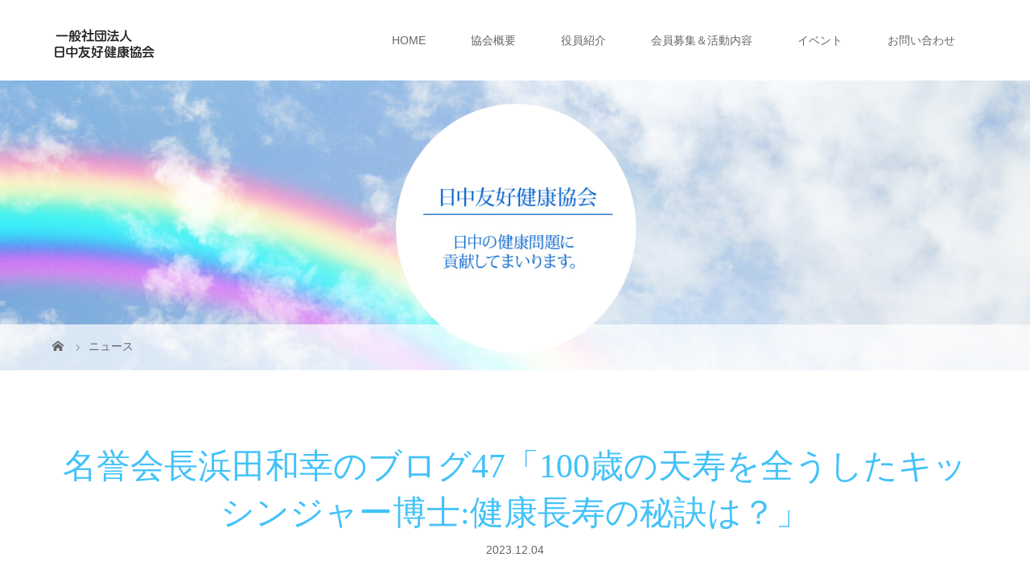

--- FILE ---
content_type: text/html; charset=UTF-8
request_url: https://jpcn-health.or.jp/news/%E5%90%8D%E8%AA%89%E4%BC%9A%E9%95%B7%E6%B5%9C%E7%94%B0%E5%92%8C%E5%B9%B8%E3%81%AE%E3%83%96%E3%83%AD%E3%82%B047%E3%80%8C100%E6%AD%B3%E3%81%AE%E5%A4%A9%E5%AF%BF%E3%82%92%E5%85%A8%E3%81%86%E3%81%97/
body_size: 14595
content:
<!DOCTYPE html>
<html class="pc" lang="ja">
<head>
<meta charset="UTF-8">
<meta name="description" content="　日本人は世界から「長生き」と羨ましがられているようです。平均寿命は延びる一方で、女性はほぼ９０歳、男性も８５歳を越えています。とはいえ、健康な長寿を満喫している割合は思ったほど高くありません。">
<meta name="viewport" content="width=device-width">
<title>名誉会長浜田和幸のブログ47「100歳の天寿を全うしたキッシンジャー博士:健康長寿の秘訣は？」 | 日中友好健康協会</title>
<!--[if lt IE 9]>
<script src="https://jpcn-health.or.jp/wp-content/themes/story_tcd041/js/html5.js"></script>
<![endif]-->
<meta name='robots' content='max-image-preview:large' />
<link rel="alternate" title="oEmbed (JSON)" type="application/json+oembed" href="https://jpcn-health.or.jp/wp-json/oembed/1.0/embed?url=https%3A%2F%2Fjpcn-health.or.jp%2Fnews%2F%25e5%2590%258d%25e8%25aa%2589%25e4%25bc%259a%25e9%2595%25b7%25e6%25b5%259c%25e7%2594%25b0%25e5%2592%258c%25e5%25b9%25b8%25e3%2581%25ae%25e3%2583%2596%25e3%2583%25ad%25e3%2582%25b047%25e3%2580%258c100%25e6%25ad%25b3%25e3%2581%25ae%25e5%25a4%25a9%25e5%25af%25bf%25e3%2582%2592%25e5%2585%25a8%25e3%2581%2586%25e3%2581%2597%2F" />
<link rel="alternate" title="oEmbed (XML)" type="text/xml+oembed" href="https://jpcn-health.or.jp/wp-json/oembed/1.0/embed?url=https%3A%2F%2Fjpcn-health.or.jp%2Fnews%2F%25e5%2590%258d%25e8%25aa%2589%25e4%25bc%259a%25e9%2595%25b7%25e6%25b5%259c%25e7%2594%25b0%25e5%2592%258c%25e5%25b9%25b8%25e3%2581%25ae%25e3%2583%2596%25e3%2583%25ad%25e3%2582%25b047%25e3%2580%258c100%25e6%25ad%25b3%25e3%2581%25ae%25e5%25a4%25a9%25e5%25af%25bf%25e3%2582%2592%25e5%2585%25a8%25e3%2581%2586%25e3%2581%2597%2F&#038;format=xml" />
<style id='wp-img-auto-sizes-contain-inline-css' type='text/css'>
img:is([sizes=auto i],[sizes^="auto," i]){contain-intrinsic-size:3000px 1500px}
/*# sourceURL=wp-img-auto-sizes-contain-inline-css */
</style>
<style id='wp-emoji-styles-inline-css' type='text/css'>

	img.wp-smiley, img.emoji {
		display: inline !important;
		border: none !important;
		box-shadow: none !important;
		height: 1em !important;
		width: 1em !important;
		margin: 0 0.07em !important;
		vertical-align: -0.1em !important;
		background: none !important;
		padding: 0 !important;
	}
/*# sourceURL=wp-emoji-styles-inline-css */
</style>
<style id='wp-block-library-inline-css' type='text/css'>
:root{--wp-block-synced-color:#7a00df;--wp-block-synced-color--rgb:122,0,223;--wp-bound-block-color:var(--wp-block-synced-color);--wp-editor-canvas-background:#ddd;--wp-admin-theme-color:#007cba;--wp-admin-theme-color--rgb:0,124,186;--wp-admin-theme-color-darker-10:#006ba1;--wp-admin-theme-color-darker-10--rgb:0,107,160.5;--wp-admin-theme-color-darker-20:#005a87;--wp-admin-theme-color-darker-20--rgb:0,90,135;--wp-admin-border-width-focus:2px}@media (min-resolution:192dpi){:root{--wp-admin-border-width-focus:1.5px}}.wp-element-button{cursor:pointer}:root .has-very-light-gray-background-color{background-color:#eee}:root .has-very-dark-gray-background-color{background-color:#313131}:root .has-very-light-gray-color{color:#eee}:root .has-very-dark-gray-color{color:#313131}:root .has-vivid-green-cyan-to-vivid-cyan-blue-gradient-background{background:linear-gradient(135deg,#00d084,#0693e3)}:root .has-purple-crush-gradient-background{background:linear-gradient(135deg,#34e2e4,#4721fb 50%,#ab1dfe)}:root .has-hazy-dawn-gradient-background{background:linear-gradient(135deg,#faaca8,#dad0ec)}:root .has-subdued-olive-gradient-background{background:linear-gradient(135deg,#fafae1,#67a671)}:root .has-atomic-cream-gradient-background{background:linear-gradient(135deg,#fdd79a,#004a59)}:root .has-nightshade-gradient-background{background:linear-gradient(135deg,#330968,#31cdcf)}:root .has-midnight-gradient-background{background:linear-gradient(135deg,#020381,#2874fc)}:root{--wp--preset--font-size--normal:16px;--wp--preset--font-size--huge:42px}.has-regular-font-size{font-size:1em}.has-larger-font-size{font-size:2.625em}.has-normal-font-size{font-size:var(--wp--preset--font-size--normal)}.has-huge-font-size{font-size:var(--wp--preset--font-size--huge)}.has-text-align-center{text-align:center}.has-text-align-left{text-align:left}.has-text-align-right{text-align:right}.has-fit-text{white-space:nowrap!important}#end-resizable-editor-section{display:none}.aligncenter{clear:both}.items-justified-left{justify-content:flex-start}.items-justified-center{justify-content:center}.items-justified-right{justify-content:flex-end}.items-justified-space-between{justify-content:space-between}.screen-reader-text{border:0;clip-path:inset(50%);height:1px;margin:-1px;overflow:hidden;padding:0;position:absolute;width:1px;word-wrap:normal!important}.screen-reader-text:focus{background-color:#ddd;clip-path:none;color:#444;display:block;font-size:1em;height:auto;left:5px;line-height:normal;padding:15px 23px 14px;text-decoration:none;top:5px;width:auto;z-index:100000}html :where(.has-border-color){border-style:solid}html :where([style*=border-top-color]){border-top-style:solid}html :where([style*=border-right-color]){border-right-style:solid}html :where([style*=border-bottom-color]){border-bottom-style:solid}html :where([style*=border-left-color]){border-left-style:solid}html :where([style*=border-width]){border-style:solid}html :where([style*=border-top-width]){border-top-style:solid}html :where([style*=border-right-width]){border-right-style:solid}html :where([style*=border-bottom-width]){border-bottom-style:solid}html :where([style*=border-left-width]){border-left-style:solid}html :where(img[class*=wp-image-]){height:auto;max-width:100%}:where(figure){margin:0 0 1em}html :where(.is-position-sticky){--wp-admin--admin-bar--position-offset:var(--wp-admin--admin-bar--height,0px)}@media screen and (max-width:600px){html :where(.is-position-sticky){--wp-admin--admin-bar--position-offset:0px}}

/*# sourceURL=wp-block-library-inline-css */
</style><style id='global-styles-inline-css' type='text/css'>
:root{--wp--preset--aspect-ratio--square: 1;--wp--preset--aspect-ratio--4-3: 4/3;--wp--preset--aspect-ratio--3-4: 3/4;--wp--preset--aspect-ratio--3-2: 3/2;--wp--preset--aspect-ratio--2-3: 2/3;--wp--preset--aspect-ratio--16-9: 16/9;--wp--preset--aspect-ratio--9-16: 9/16;--wp--preset--color--black: #000000;--wp--preset--color--cyan-bluish-gray: #abb8c3;--wp--preset--color--white: #ffffff;--wp--preset--color--pale-pink: #f78da7;--wp--preset--color--vivid-red: #cf2e2e;--wp--preset--color--luminous-vivid-orange: #ff6900;--wp--preset--color--luminous-vivid-amber: #fcb900;--wp--preset--color--light-green-cyan: #7bdcb5;--wp--preset--color--vivid-green-cyan: #00d084;--wp--preset--color--pale-cyan-blue: #8ed1fc;--wp--preset--color--vivid-cyan-blue: #0693e3;--wp--preset--color--vivid-purple: #9b51e0;--wp--preset--gradient--vivid-cyan-blue-to-vivid-purple: linear-gradient(135deg,rgb(6,147,227) 0%,rgb(155,81,224) 100%);--wp--preset--gradient--light-green-cyan-to-vivid-green-cyan: linear-gradient(135deg,rgb(122,220,180) 0%,rgb(0,208,130) 100%);--wp--preset--gradient--luminous-vivid-amber-to-luminous-vivid-orange: linear-gradient(135deg,rgb(252,185,0) 0%,rgb(255,105,0) 100%);--wp--preset--gradient--luminous-vivid-orange-to-vivid-red: linear-gradient(135deg,rgb(255,105,0) 0%,rgb(207,46,46) 100%);--wp--preset--gradient--very-light-gray-to-cyan-bluish-gray: linear-gradient(135deg,rgb(238,238,238) 0%,rgb(169,184,195) 100%);--wp--preset--gradient--cool-to-warm-spectrum: linear-gradient(135deg,rgb(74,234,220) 0%,rgb(151,120,209) 20%,rgb(207,42,186) 40%,rgb(238,44,130) 60%,rgb(251,105,98) 80%,rgb(254,248,76) 100%);--wp--preset--gradient--blush-light-purple: linear-gradient(135deg,rgb(255,206,236) 0%,rgb(152,150,240) 100%);--wp--preset--gradient--blush-bordeaux: linear-gradient(135deg,rgb(254,205,165) 0%,rgb(254,45,45) 50%,rgb(107,0,62) 100%);--wp--preset--gradient--luminous-dusk: linear-gradient(135deg,rgb(255,203,112) 0%,rgb(199,81,192) 50%,rgb(65,88,208) 100%);--wp--preset--gradient--pale-ocean: linear-gradient(135deg,rgb(255,245,203) 0%,rgb(182,227,212) 50%,rgb(51,167,181) 100%);--wp--preset--gradient--electric-grass: linear-gradient(135deg,rgb(202,248,128) 0%,rgb(113,206,126) 100%);--wp--preset--gradient--midnight: linear-gradient(135deg,rgb(2,3,129) 0%,rgb(40,116,252) 100%);--wp--preset--font-size--small: 13px;--wp--preset--font-size--medium: 20px;--wp--preset--font-size--large: 36px;--wp--preset--font-size--x-large: 42px;--wp--preset--spacing--20: 0.44rem;--wp--preset--spacing--30: 0.67rem;--wp--preset--spacing--40: 1rem;--wp--preset--spacing--50: 1.5rem;--wp--preset--spacing--60: 2.25rem;--wp--preset--spacing--70: 3.38rem;--wp--preset--spacing--80: 5.06rem;--wp--preset--shadow--natural: 6px 6px 9px rgba(0, 0, 0, 0.2);--wp--preset--shadow--deep: 12px 12px 50px rgba(0, 0, 0, 0.4);--wp--preset--shadow--sharp: 6px 6px 0px rgba(0, 0, 0, 0.2);--wp--preset--shadow--outlined: 6px 6px 0px -3px rgb(255, 255, 255), 6px 6px rgb(0, 0, 0);--wp--preset--shadow--crisp: 6px 6px 0px rgb(0, 0, 0);}:where(.is-layout-flex){gap: 0.5em;}:where(.is-layout-grid){gap: 0.5em;}body .is-layout-flex{display: flex;}.is-layout-flex{flex-wrap: wrap;align-items: center;}.is-layout-flex > :is(*, div){margin: 0;}body .is-layout-grid{display: grid;}.is-layout-grid > :is(*, div){margin: 0;}:where(.wp-block-columns.is-layout-flex){gap: 2em;}:where(.wp-block-columns.is-layout-grid){gap: 2em;}:where(.wp-block-post-template.is-layout-flex){gap: 1.25em;}:where(.wp-block-post-template.is-layout-grid){gap: 1.25em;}.has-black-color{color: var(--wp--preset--color--black) !important;}.has-cyan-bluish-gray-color{color: var(--wp--preset--color--cyan-bluish-gray) !important;}.has-white-color{color: var(--wp--preset--color--white) !important;}.has-pale-pink-color{color: var(--wp--preset--color--pale-pink) !important;}.has-vivid-red-color{color: var(--wp--preset--color--vivid-red) !important;}.has-luminous-vivid-orange-color{color: var(--wp--preset--color--luminous-vivid-orange) !important;}.has-luminous-vivid-amber-color{color: var(--wp--preset--color--luminous-vivid-amber) !important;}.has-light-green-cyan-color{color: var(--wp--preset--color--light-green-cyan) !important;}.has-vivid-green-cyan-color{color: var(--wp--preset--color--vivid-green-cyan) !important;}.has-pale-cyan-blue-color{color: var(--wp--preset--color--pale-cyan-blue) !important;}.has-vivid-cyan-blue-color{color: var(--wp--preset--color--vivid-cyan-blue) !important;}.has-vivid-purple-color{color: var(--wp--preset--color--vivid-purple) !important;}.has-black-background-color{background-color: var(--wp--preset--color--black) !important;}.has-cyan-bluish-gray-background-color{background-color: var(--wp--preset--color--cyan-bluish-gray) !important;}.has-white-background-color{background-color: var(--wp--preset--color--white) !important;}.has-pale-pink-background-color{background-color: var(--wp--preset--color--pale-pink) !important;}.has-vivid-red-background-color{background-color: var(--wp--preset--color--vivid-red) !important;}.has-luminous-vivid-orange-background-color{background-color: var(--wp--preset--color--luminous-vivid-orange) !important;}.has-luminous-vivid-amber-background-color{background-color: var(--wp--preset--color--luminous-vivid-amber) !important;}.has-light-green-cyan-background-color{background-color: var(--wp--preset--color--light-green-cyan) !important;}.has-vivid-green-cyan-background-color{background-color: var(--wp--preset--color--vivid-green-cyan) !important;}.has-pale-cyan-blue-background-color{background-color: var(--wp--preset--color--pale-cyan-blue) !important;}.has-vivid-cyan-blue-background-color{background-color: var(--wp--preset--color--vivid-cyan-blue) !important;}.has-vivid-purple-background-color{background-color: var(--wp--preset--color--vivid-purple) !important;}.has-black-border-color{border-color: var(--wp--preset--color--black) !important;}.has-cyan-bluish-gray-border-color{border-color: var(--wp--preset--color--cyan-bluish-gray) !important;}.has-white-border-color{border-color: var(--wp--preset--color--white) !important;}.has-pale-pink-border-color{border-color: var(--wp--preset--color--pale-pink) !important;}.has-vivid-red-border-color{border-color: var(--wp--preset--color--vivid-red) !important;}.has-luminous-vivid-orange-border-color{border-color: var(--wp--preset--color--luminous-vivid-orange) !important;}.has-luminous-vivid-amber-border-color{border-color: var(--wp--preset--color--luminous-vivid-amber) !important;}.has-light-green-cyan-border-color{border-color: var(--wp--preset--color--light-green-cyan) !important;}.has-vivid-green-cyan-border-color{border-color: var(--wp--preset--color--vivid-green-cyan) !important;}.has-pale-cyan-blue-border-color{border-color: var(--wp--preset--color--pale-cyan-blue) !important;}.has-vivid-cyan-blue-border-color{border-color: var(--wp--preset--color--vivid-cyan-blue) !important;}.has-vivid-purple-border-color{border-color: var(--wp--preset--color--vivid-purple) !important;}.has-vivid-cyan-blue-to-vivid-purple-gradient-background{background: var(--wp--preset--gradient--vivid-cyan-blue-to-vivid-purple) !important;}.has-light-green-cyan-to-vivid-green-cyan-gradient-background{background: var(--wp--preset--gradient--light-green-cyan-to-vivid-green-cyan) !important;}.has-luminous-vivid-amber-to-luminous-vivid-orange-gradient-background{background: var(--wp--preset--gradient--luminous-vivid-amber-to-luminous-vivid-orange) !important;}.has-luminous-vivid-orange-to-vivid-red-gradient-background{background: var(--wp--preset--gradient--luminous-vivid-orange-to-vivid-red) !important;}.has-very-light-gray-to-cyan-bluish-gray-gradient-background{background: var(--wp--preset--gradient--very-light-gray-to-cyan-bluish-gray) !important;}.has-cool-to-warm-spectrum-gradient-background{background: var(--wp--preset--gradient--cool-to-warm-spectrum) !important;}.has-blush-light-purple-gradient-background{background: var(--wp--preset--gradient--blush-light-purple) !important;}.has-blush-bordeaux-gradient-background{background: var(--wp--preset--gradient--blush-bordeaux) !important;}.has-luminous-dusk-gradient-background{background: var(--wp--preset--gradient--luminous-dusk) !important;}.has-pale-ocean-gradient-background{background: var(--wp--preset--gradient--pale-ocean) !important;}.has-electric-grass-gradient-background{background: var(--wp--preset--gradient--electric-grass) !important;}.has-midnight-gradient-background{background: var(--wp--preset--gradient--midnight) !important;}.has-small-font-size{font-size: var(--wp--preset--font-size--small) !important;}.has-medium-font-size{font-size: var(--wp--preset--font-size--medium) !important;}.has-large-font-size{font-size: var(--wp--preset--font-size--large) !important;}.has-x-large-font-size{font-size: var(--wp--preset--font-size--x-large) !important;}
/*# sourceURL=global-styles-inline-css */
</style>

<style id='classic-theme-styles-inline-css' type='text/css'>
/*! This file is auto-generated */
.wp-block-button__link{color:#fff;background-color:#32373c;border-radius:9999px;box-shadow:none;text-decoration:none;padding:calc(.667em + 2px) calc(1.333em + 2px);font-size:1.125em}.wp-block-file__button{background:#32373c;color:#fff;text-decoration:none}
/*# sourceURL=/wp-includes/css/classic-themes.min.css */
</style>
<link rel='stylesheet' id='contact-form-7-css' href='https://jpcn-health.or.jp/wp-content/plugins/contact-form-7/includes/css/styles.css?ver=5.4' type='text/css' media='all' />
<link rel='stylesheet' id='story-slick-css' href='https://jpcn-health.or.jp/wp-content/themes/story_tcd041/css/slick.css?ver=6.9' type='text/css' media='all' />
<link rel='stylesheet' id='story-slick-theme-css' href='https://jpcn-health.or.jp/wp-content/themes/story_tcd041/css/slick-theme.css?ver=6.9' type='text/css' media='all' />
<link rel='stylesheet' id='story-style-css' href='https://jpcn-health.or.jp/wp-content/themes/story_tcd041/style.css?ver=1.7' type='text/css' media='all' />
<link rel='stylesheet' id='story-responsive-css' href='https://jpcn-health.or.jp/wp-content/themes/story_tcd041/responsive.css?ver=1.7' type='text/css' media='all' />
<link rel='stylesheet' id='story-footer-bar-css' href='https://jpcn-health.or.jp/wp-content/themes/story_tcd041/css/footer-bar.css?ver=1.7' type='text/css' media='all' />
<script type="text/javascript" src="https://jpcn-health.or.jp/wp-includes/js/jquery/jquery.min.js?ver=3.7.1" id="jquery-core-js"></script>
<script type="text/javascript" src="https://jpcn-health.or.jp/wp-includes/js/jquery/jquery-migrate.min.js?ver=3.4.1" id="jquery-migrate-js"></script>
<script type="text/javascript" src="https://jpcn-health.or.jp/wp-content/themes/story_tcd041/js/slick.min.js?ver=1.7" id="story-slick-js"></script>
<script type="text/javascript" src="https://jpcn-health.or.jp/wp-content/themes/story_tcd041/js/functions.js?ver=1.7" id="story-script-js"></script>
<script type="text/javascript" src="https://jpcn-health.or.jp/wp-content/themes/story_tcd041/js/responsive.js?ver=1.7" id="story-responsive-js"></script>
<link rel="https://api.w.org/" href="https://jpcn-health.or.jp/wp-json/" /><link rel="EditURI" type="application/rsd+xml" title="RSD" href="https://jpcn-health.or.jp/xmlrpc.php?rsd" />
<meta name="generator" content="WordPress 6.9" />
<link rel="canonical" href="https://jpcn-health.or.jp/news/%e5%90%8d%e8%aa%89%e4%bc%9a%e9%95%b7%e6%b5%9c%e7%94%b0%e5%92%8c%e5%b9%b8%e3%81%ae%e3%83%96%e3%83%ad%e3%82%b047%e3%80%8c100%e6%ad%b3%e3%81%ae%e5%a4%a9%e5%af%bf%e3%82%92%e5%85%a8%e3%81%86%e3%81%97/" />
<link rel='shortlink' href='https://jpcn-health.or.jp/?p=382' />
<style type="text/css">

</style>
<style>
.content02-button:hover, .button a:hover, .global-nav .sub-menu a:hover, .content02-button:hover, .footer-bar01, .copyright, .nav-links02-previous a, .nav-links02-next a, .pagetop a, #submit_comment:hover, .page-links a:hover, .page-links > span, .pw_form input[type="submit"]:hover, .post-password-form input[type="submit"]:hover { 
	background: #43C2F9; 
}
.pb_slider .slick-prev:active, .pb_slider .slick-prev:focus, .pb_slider .slick-prev:hover {
	background: #43C2F9 url(https://jpcn-health.or.jp/wp-content/themes/story_tcd041/pagebuilder/assets/img/slider_arrow1.png) no-repeat 23px; 
}
.pb_slider .slick-next:active, .pb_slider .slick-next:focus, .pb_slider .slick-next:hover {
	background: #43C2F9 url(https://jpcn-health.or.jp/wp-content/themes/story_tcd041/pagebuilder/assets/img/slider_arrow2.png) no-repeat 25px 23px; 
}
#comment_textarea textarea:focus, #guest_info input:focus, #comment_textarea textarea:focus { 
	border: 1px solid #43C2F9; 
}
.archive-title, .article01-title a, .article02-title a, .article03-title, .article03-category-item:hover, .article05-category-item:hover, .article04-title, .article05-title, .article06-title, .article06-category-item:hover, .column-layout01-title, .column-layout01-title, .column-layout02-title, .column-layout03-title, .column-layout04-title, .column-layout05-title, .column-layout02-title, .column-layout03-title, .column-layout04-title, .column-layout05-title, .content01-title, .content02-button, .content03-title, .content04-title, .footer-gallery-title, .global-nav a:hover,  .global-nav .current-menu-item > a, .headline-primary, .nav-links01-previous a:hover, .nav-links01-next a:hover, .post-title, .styled-post-list1-title:hover, .top-slider-content-inner:after, .breadcrumb a:hover, .article07-title, .post-category a:hover, .post-meta-box a:hover, .post-content a, .color_headline {
color: #43C2F9;
}
.content02, .gallery01 .slick-arrow:hover, .global-nav .sub-menu a, .headline-bar, .nav-links02-next a:hover, .nav-links02-previous a:hover, .pagetop a:hover, .top-slider-nav li.active a, .top-slider-nav li:hover a {
background: #43C2F9;
}
.social-nav-item a:hover:before {
color: #43C2F9;
}
.article01-title a:hover, .article02-title a:hover, .article03 a:hover .article03-title, .article04 a:hover .article04-title, .article07 a:hover .article07-title, .post-content a:hover, .headline-link:hover {
	color: #81D4EB;
}
@media only screen and (max-width: 991px) {
	.copyright {
		background: #43C2F9;
	}
}
@media only screen and (max-width: 1200px) {
	.global-nav a, .global-nav a:hover {
		background: #43C2F9;
	}
	.global-nav .sub-menu a {
		background: #43C2F9;
	}
}
.headline-font-type {
font-family: "Times New Roman", "游明朝", "Yu Mincho", "游明朝体", "YuMincho", "ヒラギノ明朝 Pro W3", "Hiragino Mincho Pro", "HiraMinProN-W3", "HGS明朝E", "ＭＳ Ｐ明朝", "MS PMincho", serif; font-weight: 500;
}
a:hover .thumbnail01 img, .thumbnail01 img:hover {
	-moz-transform: scale(1.2); -ms-transform: scale(1.2); -o-transform: scale(1.2); -webkit-transform: scale(1.2); transform: scale(1.2); }
.global-nav > ul > li > a {
color: #666666;
}
.article06 a:hover:before {
background: rgba(255, 255, 255, 0.9);
}
.footer-nav-wrapper:before {
background-color: rgba(67, 194, 249, 0.8);
}
</style>


</head>
<body class="wp-singular news-template-default single single-news postid-382 wp-theme-story_tcd041 font-type1">
<header class="header">
	<div class="header-bar " style="background-color: #FFFFFF; color: #666666;">
		<div class="header-bar-inner inner">
			<div class="logo logo-image"><a href="https://jpcn-health.or.jp/" data-label="日中友好健康協会"><img class="h_logo" src="https://jpcn-health.or.jp/wp-content/uploads/2021/04/logo_resize-1.png" alt="日中友好健康協会"></a></div>
			<a href="#" id="global-nav-button" class="global-nav-button"></a>
			<nav id="global-nav" class="global-nav"><ul id="menu-%e3%82%b0%e3%83%ad%e3%83%bc%e3%83%90%e3%83%ab%e3%83%a1%e3%83%8b%e3%83%a5%e3%83%bc" class="menu"><li id="menu-item-24" class="menu-item menu-item-type-custom menu-item-object-custom menu-item-home menu-item-24"><a href="https://jpcn-health.or.jp/"><span></span>HOME</a></li>
<li id="menu-item-23" class="menu-item menu-item-type-post_type menu-item-object-page menu-item-23"><a href="https://jpcn-health.or.jp/about/"><span></span>協会概要</a></li>
<li id="menu-item-22" class="menu-item menu-item-type-post_type menu-item-object-page menu-item-22"><a href="https://jpcn-health.or.jp/member/"><span></span>役員紹介</a></li>
<li id="menu-item-21" class="menu-item menu-item-type-post_type menu-item-object-page menu-item-21"><a href="https://jpcn-health.or.jp/activity/"><span></span>会員募集＆活動内容</a></li>
<li id="menu-item-194" class="menu-item menu-item-type-custom menu-item-object-custom menu-item-194"><a href="https://jpcn-health.or.jp/gallery/"><span></span>イベント</a></li>
<li id="menu-item-19" class="menu-item menu-item-type-post_type menu-item-object-page menu-item-19"><a href="https://jpcn-health.or.jp/%e3%81%8a%e5%95%8f%e3%81%84%e5%90%88%e3%82%8f%e3%81%9b/"><span></span>お問い合わせ</a></li>
</ul></nav>		</div>
	</div>
	<div class="signage" style="background-image: url(https://jpcn-health.or.jp/wp-content/uploads/2021/04/header-jp.png);">
		<div class="signage-content" style="text-shadow: 2px 2px 2px #888888">
			<h1 class="signage-title headline-font-type" style="color: #FFFFFF; font-size: 50px;"></h1>
			<p class="signage-title-sub" style="color: #FFFFFF; font-size: 16px;"></p>
		</div>
	</div>
	<div class="breadcrumb-wrapper">
		<ul class="breadcrumb inner" itemscope itemtype="http://schema.org/BreadcrumbList">
			<li class="home" itemprop="itemListElement" itemscope itemtype="http://schema.org/ListItem">
				<a href="https://jpcn-health.or.jp/" itemprop="item">
					<span itemprop="name">HOME</span>
				</a>
				<meta itemprop="position" content="1" />
			</li>
						<li itemprop="itemListElement" itemscope itemtype="http://schema.org/ListItem">
				<a href="https://jpcn-health.or.jp/news/" itemscope itemtype="http://schema.org/Thing" itemprop="item">
					<span itemprop="name">ニュース</span>
				</a>
				<meta itemprop="position" content="2" />
			</li>
					</ul>
	</div>
</header>
<div class="main">
	<div class="inner">
		<div class="post-header">
			<h1 class="post-title headline-font-type" style="font-size: 42px;">名誉会長浜田和幸のブログ47「100歳の天寿を全うしたキッシンジャー博士:健康長寿の秘訣は？」</h1>
			<p class="post-meta"><time class="post-date" datetime="2023-12-04">2023.12.04</time></p>
		</div>
		<div class="clearfix">
			<div class="primary fleft">
				<div class="single_share clearfix" id="single_share_top">
<div class="share-type1 share-top">
 
	<div class="sns mb45">
		<ul class="type1 clearfix">
			<li class="twitter">
				<a href="http://twitter.com/share?text=%E5%90%8D%E8%AA%89%E4%BC%9A%E9%95%B7%E6%B5%9C%E7%94%B0%E5%92%8C%E5%B9%B8%E3%81%AE%E3%83%96%E3%83%AD%E3%82%B047%E3%80%8C100%E6%AD%B3%E3%81%AE%E5%A4%A9%E5%AF%BF%E3%82%92%E5%85%A8%E3%81%86%E3%81%97%E3%81%9F%E3%82%AD%E3%83%83%E3%82%B7%E3%83%B3%E3%82%B8%E3%83%A3%E3%83%BC%E5%8D%9A%E5%A3%AB%3A%E5%81%A5%E5%BA%B7%E9%95%B7%E5%AF%BF%E3%81%AE%E7%A7%98%E8%A8%A3%E3%81%AF%EF%BC%9F%E3%80%8D&url=https%3A%2F%2Fjpcn-health.or.jp%2Fnews%2F%25e5%2590%258d%25e8%25aa%2589%25e4%25bc%259a%25e9%2595%25b7%25e6%25b5%259c%25e7%2594%25b0%25e5%2592%258c%25e5%25b9%25b8%25e3%2581%25ae%25e3%2583%2596%25e3%2583%25ad%25e3%2582%25b047%25e3%2580%258c100%25e6%25ad%25b3%25e3%2581%25ae%25e5%25a4%25a9%25e5%25af%25bf%25e3%2582%2592%25e5%2585%25a8%25e3%2581%2586%25e3%2581%2597%2F&via=&tw_p=tweetbutton&related=" onclick="javascript:window.open(this.href, '', 'menubar=no,toolbar=no,resizable=yes,scrollbars=yes,height=400,width=600');return false;"><i class="icon-twitter"></i><span class="ttl">Tweet</span><span class="share-count"></span></a>
			</li>
			<li class="facebook">
				<a href="//www.facebook.com/sharer/sharer.php?u=https://jpcn-health.or.jp/news/%e5%90%8d%e8%aa%89%e4%bc%9a%e9%95%b7%e6%b5%9c%e7%94%b0%e5%92%8c%e5%b9%b8%e3%81%ae%e3%83%96%e3%83%ad%e3%82%b047%e3%80%8c100%e6%ad%b3%e3%81%ae%e5%a4%a9%e5%af%bf%e3%82%92%e5%85%a8%e3%81%86%e3%81%97/&amp;t=%E5%90%8D%E8%AA%89%E4%BC%9A%E9%95%B7%E6%B5%9C%E7%94%B0%E5%92%8C%E5%B9%B8%E3%81%AE%E3%83%96%E3%83%AD%E3%82%B047%E3%80%8C100%E6%AD%B3%E3%81%AE%E5%A4%A9%E5%AF%BF%E3%82%92%E5%85%A8%E3%81%86%E3%81%97%E3%81%9F%E3%82%AD%E3%83%83%E3%82%B7%E3%83%B3%E3%82%B8%E3%83%A3%E3%83%BC%E5%8D%9A%E5%A3%AB%3A%E5%81%A5%E5%BA%B7%E9%95%B7%E5%AF%BF%E3%81%AE%E7%A7%98%E8%A8%A3%E3%81%AF%EF%BC%9F%E3%80%8D" class="facebook-btn-icon-link" target="blank" rel="nofollow"><i class="icon-facebook"></i><span class="ttl">Share</span><span class="share-count"></span></a>
			</li>
			<li class="googleplus">
				<a href="https://plus.google.com/share?url=https%3A%2F%2Fjpcn-health.or.jp%2Fnews%2F%25e5%2590%258d%25e8%25aa%2589%25e4%25bc%259a%25e9%2595%25b7%25e6%25b5%259c%25e7%2594%25b0%25e5%2592%258c%25e5%25b9%25b8%25e3%2581%25ae%25e3%2583%2596%25e3%2583%25ad%25e3%2582%25b047%25e3%2580%258c100%25e6%25ad%25b3%25e3%2581%25ae%25e5%25a4%25a9%25e5%25af%25bf%25e3%2582%2592%25e5%2585%25a8%25e3%2581%2586%25e3%2581%2597%2F" onclick="javascript:window.open(this.href, '', 'menubar=no,toolbar=no,resizable=yes,scrollbars=yes,height=600,width=500');return false;"><i class="icon-google-plus"></i><span class="ttl">+1</span><span class="share-count"></span></a>
			</li>
			<li class="hatebu">
				<a href="http://b.hatena.ne.jp/add?mode=confirm&url=https%3A%2F%2Fjpcn-health.or.jp%2Fnews%2F%25e5%2590%258d%25e8%25aa%2589%25e4%25bc%259a%25e9%2595%25b7%25e6%25b5%259c%25e7%2594%25b0%25e5%2592%258c%25e5%25b9%25b8%25e3%2581%25ae%25e3%2583%2596%25e3%2583%25ad%25e3%2582%25b047%25e3%2580%258c100%25e6%25ad%25b3%25e3%2581%25ae%25e5%25a4%25a9%25e5%25af%25bf%25e3%2582%2592%25e5%2585%25a8%25e3%2581%2586%25e3%2581%2597%2F" onclick="javascript:window.open(this.href, '', 'menubar=no,toolbar=no,resizable=yes,scrollbars=yes,height=400,width=510');return false;" ><i class="icon-hatebu"></i><span class="ttl">Hatena</span><span class="share-count"></span></a>
			</li>
			<li class="pocket">
				<a href="http://getpocket.com/edit?url=https%3A%2F%2Fjpcn-health.or.jp%2Fnews%2F%25e5%2590%258d%25e8%25aa%2589%25e4%25bc%259a%25e9%2595%25b7%25e6%25b5%259c%25e7%2594%25b0%25e5%2592%258c%25e5%25b9%25b8%25e3%2581%25ae%25e3%2583%2596%25e3%2583%25ad%25e3%2582%25b047%25e3%2580%258c100%25e6%25ad%25b3%25e3%2581%25ae%25e5%25a4%25a9%25e5%25af%25bf%25e3%2582%2592%25e5%2585%25a8%25e3%2581%2586%25e3%2581%2597%2F&title=%E5%90%8D%E8%AA%89%E4%BC%9A%E9%95%B7%E6%B5%9C%E7%94%B0%E5%92%8C%E5%B9%B8%E3%81%AE%E3%83%96%E3%83%AD%E3%82%B047%E3%80%8C100%E6%AD%B3%E3%81%AE%E5%A4%A9%E5%AF%BF%E3%82%92%E5%85%A8%E3%81%86%E3%81%97%E3%81%9F%E3%82%AD%E3%83%83%E3%82%B7%E3%83%B3%E3%82%B8%E3%83%A3%E3%83%BC%E5%8D%9A%E5%A3%AB%3A%E5%81%A5%E5%BA%B7%E9%95%B7%E5%AF%BF%E3%81%AE%E7%A7%98%E8%A8%A3%E3%81%AF%EF%BC%9F%E3%80%8D" target="blank"><i class="icon-pocket"></i><span class="ttl">Pocket</span><span class="share-count"></span></a>
			</li>
			<li class="rss">
				<a href="https://jpcn-health.or.jp/feed/" target="blank"><i class="icon-rss"></i><span class="ttl">RSS</span></a>
			</li>
			<li class="feedly">
				<a href="http://feedly.com/index.html#subscription%2Ffeed%2Fhttps://jpcn-health.or.jp/feed/" target="blank"><i class="icon-feedly"></i><span class="ttl">feedly</span><span class="share-count"></span></a>
			</li>
			<li class="pinterest">
				<a rel="nofollow" target="_blank" href="https://www.pinterest.com/pin/create/button/?url=https%3A%2F%2Fjpcn-health.or.jp%2Fnews%2F%25e5%2590%258d%25e8%25aa%2589%25e4%25bc%259a%25e9%2595%25b7%25e6%25b5%259c%25e7%2594%25b0%25e5%2592%258c%25e5%25b9%25b8%25e3%2581%25ae%25e3%2583%2596%25e3%2583%25ad%25e3%2582%25b047%25e3%2580%258c100%25e6%25ad%25b3%25e3%2581%25ae%25e5%25a4%25a9%25e5%25af%25bf%25e3%2582%2592%25e5%2585%25a8%25e3%2581%2586%25e3%2581%2597%2F&media=&description=%E5%90%8D%E8%AA%89%E4%BC%9A%E9%95%B7%E6%B5%9C%E7%94%B0%E5%92%8C%E5%B9%B8%E3%81%AE%E3%83%96%E3%83%AD%E3%82%B047%E3%80%8C100%E6%AD%B3%E3%81%AE%E5%A4%A9%E5%AF%BF%E3%82%92%E5%85%A8%E3%81%86%E3%81%97%E3%81%9F%E3%82%AD%E3%83%83%E3%82%B7%E3%83%B3%E3%82%B8%E3%83%A3%E3%83%BC%E5%8D%9A%E5%A3%AB%3A%E5%81%A5%E5%BA%B7%E9%95%B7%E5%AF%BF%E3%81%AE%E7%A7%98%E8%A8%A3%E3%81%AF%EF%BC%9F%E3%80%8D"><i class="icon-pinterest"></i><span class="ttl">Pin&nbsp;it</span></a>
			</li>
		</ul>
	</div>
</div>
				</div>
				<div class="post-content" style="font-size: 14px;">
<p>　日本人は世界から「長生き」と羨ましがられているようです。平均寿命は延びる一方で、女性はほぼ９０歳、男性も８５歳を越えています。とはいえ、健康な長寿を満喫している割合は思ったほど高くありません。</p>
<p>　なにしろ、「日本ホスピス・緩和ケア研究振興財団」の最新の調査によれば、日本人で「１００歳以上まで長生きしたい」と望む人は約２割しかいないようですから。長生きしても寝たきり状態や認知症を患い、周囲に迷惑をかけたくないと思うからでしょう。</p>
<p>　こうした多くの日本人とは対照的なのが、去る１１月２９日、１００歳の天寿を全うしたヘンリー・キッシンジャー博士です。５月に１００歳の誕生日をニューヨークで盛大に祝った後、北京に飛び、習近平国家主席との会談を通じて、１１月にサンフランシスコで開催された米中首脳会談のお膳立てを果たしました。</p>
<p>　また、ウクライナのゼレンスキー大統領とも会談を重ね、ロシアとの戦争終結に向けての水面下の外交アドバイスを提供していたようです。</p>
<p>　ベトナム戦争の終結への貢献が評価されノーベル平和賞を受賞した他、中東和平やソ連、中国との関係構築に大きな業績を上げ、アメリカ外交の立役者といわれている同博士。</p>
<p>　５月の１００歳誕生日祝賀パーティーで大演説をぶちました。参列者が「ハッピーバースデー！ディア・ヘンリー」と大合唱で祝意を示すと、用意されたバースデーケーキの蝋燭を軽く吹き消し、故ニクソン大統領の真似をして、両腕を高々と持ち上げ、感謝の気持ちを明らかにしたものです。</p>
<p>　同博士は肥満気味ではありましたが、あの世に旅立つまで頭脳はすこぶる明晰で、講演でも論文執筆でも他の追随を許さず、自らが立ち上げたコンサル会社の経営トップとして君臨していました。</p>
<p>　そんなキッシンジャー博士は１９２３年、ドイツでユダヤ人の両親（父は教師、母は主婦）の元に生まれたものです。ヒトラーによるユダヤ人迫害から逃れて、ニューヨークに移住し、第２次大戦中はアメリカ陸軍に所属し、主にドイツ語の通訳として諜報活動に当たりました。</p>
<p>　戦後は旧西ドイツで対ソ連諜報戦に神経を尖らせたようです。その後は、国防総省に限らず、ニクソン大統領やフォード大統領の外交指南役として大活躍。特に、ニクソン訪中をお膳立てした「隠密外交」で世界史にその名を刻みました。</p>
<p>　１９８０年代にはレーガン大統領の命を受け、ソ連最後のゴルバチョフ大統領との間で核兵器削減条約を締結し、１９８９年の「ベルリンの壁」崩壊への道筋をつけたものです。<br />
小生はワシントンの「戦略国際問題研究所（ＣＳＩＳ）」にて、キッシンジャー博士と知己を得ました。</p>
<p>　当時、共和党に近いキッシンジャー博士と民主党寄りのブレジンスキー博士は、ＣＳＩＳの２大看板研究者で、お互い最上階の角部屋を独占。しかし、傑作だったのはキッシンジャー博士ら共和党支持の研究者やスタッフが利用するエレベーターとブレジンスキー博士を筆頭にする民主党支持者が使用するエレベーターとは別々に色分けがされていたことです。</p>
<p>　キッシンジャー博士のオフィスには若いインターンが複数いましたが、その中の一人はしばしば小生のオフィスにやってきました。なぜかというと、キッシンジャー博士に提出するアジアに関する論文の材料を入手したかったのです。というのも、当時、小生は唯一のアジア系の研究者でしたから。</p>
<p>　そのお陰だったのかも知れませんが、このアメリカ人のインターン青年はキッシンジャー博士に大いに気に入られ、財務省で経験を積んだ後、オバマ政権において財務長官に抜擢されました。その後もウォールストリートに落下傘降下し、今ではアメリカの大富豪（ビリオネア）に名前を連ねるまでに大成功。ティム・ガイトナーその人です。</p>
<p>　いずれにせよ、キッシンジャー博士との想いでは尽きません。今でも思い出すのは、当時、ドイツ語訛りの英語で噛みしめるように語ってくれた成功と健康長寿の秘訣です。</p>
<p>　曰く「人生で最も大切なことは、どんなプレッシャーにも負けない強い意思の力を持つことだ。自分にとって何が重要で、譲れないものかを肝に銘じ、他人から批判されても、毒づかれたとしても、謝るな！自分の人生に自信を持ち、一人で生きる覚悟をせよ！」。そうしたキッシンジャー流の生き方を間近に観察することができたのは幸いでした。</p>
<p>　実は、そんなキッシンジャー博士が、１００歳の誕生日に次のように呟いたそうです。<br />
「ロシアとウクライナの戦争はアメリカが仕掛けたもの。ウクライナをＮＡＴＯに引き入れようとしたのだが、大きな失敗だった。こうなった以上、アメリカがウクライナの行動を規制するとプーチンを説得し、一刻も早く戦争を終結させるべきだ。中国が和平案を提示しているが、中国とロシアは最終的には共存できない。アメリカは中国を選ぶべきだ」。</p>
<p>　じっくりと噛みしめたいものです。</p>
				</div>
				<div class="single_share clearfix" id="single_share_bottom">
<div class="share-type1 share-btm">
 
	<div class="sns mt10">
		<ul class="type1 clearfix">
			<li class="twitter">
				<a href="http://twitter.com/share?text=%E5%90%8D%E8%AA%89%E4%BC%9A%E9%95%B7%E6%B5%9C%E7%94%B0%E5%92%8C%E5%B9%B8%E3%81%AE%E3%83%96%E3%83%AD%E3%82%B047%E3%80%8C100%E6%AD%B3%E3%81%AE%E5%A4%A9%E5%AF%BF%E3%82%92%E5%85%A8%E3%81%86%E3%81%97%E3%81%9F%E3%82%AD%E3%83%83%E3%82%B7%E3%83%B3%E3%82%B8%E3%83%A3%E3%83%BC%E5%8D%9A%E5%A3%AB%3A%E5%81%A5%E5%BA%B7%E9%95%B7%E5%AF%BF%E3%81%AE%E7%A7%98%E8%A8%A3%E3%81%AF%EF%BC%9F%E3%80%8D&url=https%3A%2F%2Fjpcn-health.or.jp%2Fnews%2F%25e5%2590%258d%25e8%25aa%2589%25e4%25bc%259a%25e9%2595%25b7%25e6%25b5%259c%25e7%2594%25b0%25e5%2592%258c%25e5%25b9%25b8%25e3%2581%25ae%25e3%2583%2596%25e3%2583%25ad%25e3%2582%25b047%25e3%2580%258c100%25e6%25ad%25b3%25e3%2581%25ae%25e5%25a4%25a9%25e5%25af%25bf%25e3%2582%2592%25e5%2585%25a8%25e3%2581%2586%25e3%2581%2597%2F&via=&tw_p=tweetbutton&related=" onclick="javascript:window.open(this.href, '', 'menubar=no,toolbar=no,resizable=yes,scrollbars=yes,height=400,width=600');return false;"><i class="icon-twitter"></i><span class="ttl">Tweet</span><span class="share-count"></span></a>
			</li>
			<li class="facebook">
				<a href="//www.facebook.com/sharer/sharer.php?u=https://jpcn-health.or.jp/news/%e5%90%8d%e8%aa%89%e4%bc%9a%e9%95%b7%e6%b5%9c%e7%94%b0%e5%92%8c%e5%b9%b8%e3%81%ae%e3%83%96%e3%83%ad%e3%82%b047%e3%80%8c100%e6%ad%b3%e3%81%ae%e5%a4%a9%e5%af%bf%e3%82%92%e5%85%a8%e3%81%86%e3%81%97/&amp;t=%E5%90%8D%E8%AA%89%E4%BC%9A%E9%95%B7%E6%B5%9C%E7%94%B0%E5%92%8C%E5%B9%B8%E3%81%AE%E3%83%96%E3%83%AD%E3%82%B047%E3%80%8C100%E6%AD%B3%E3%81%AE%E5%A4%A9%E5%AF%BF%E3%82%92%E5%85%A8%E3%81%86%E3%81%97%E3%81%9F%E3%82%AD%E3%83%83%E3%82%B7%E3%83%B3%E3%82%B8%E3%83%A3%E3%83%BC%E5%8D%9A%E5%A3%AB%3A%E5%81%A5%E5%BA%B7%E9%95%B7%E5%AF%BF%E3%81%AE%E7%A7%98%E8%A8%A3%E3%81%AF%EF%BC%9F%E3%80%8D" class="facebook-btn-icon-link" target="blank" rel="nofollow"><i class="icon-facebook"></i><span class="ttl">Share</span><span class="share-count"></span></a>
			</li>
			<li class="googleplus">
				<a href="https://plus.google.com/share?url=https%3A%2F%2Fjpcn-health.or.jp%2Fnews%2F%25e5%2590%258d%25e8%25aa%2589%25e4%25bc%259a%25e9%2595%25b7%25e6%25b5%259c%25e7%2594%25b0%25e5%2592%258c%25e5%25b9%25b8%25e3%2581%25ae%25e3%2583%2596%25e3%2583%25ad%25e3%2582%25b047%25e3%2580%258c100%25e6%25ad%25b3%25e3%2581%25ae%25e5%25a4%25a9%25e5%25af%25bf%25e3%2582%2592%25e5%2585%25a8%25e3%2581%2586%25e3%2581%2597%2F" onclick="javascript:window.open(this.href, '', 'menubar=no,toolbar=no,resizable=yes,scrollbars=yes,height=600,width=500');return false;"><i class="icon-google-plus"></i><span class="ttl">+1</span><span class="share-count"></span></a>
			</li>
			<li class="hatebu">
				<a href="http://b.hatena.ne.jp/add?mode=confirm&url=https%3A%2F%2Fjpcn-health.or.jp%2Fnews%2F%25e5%2590%258d%25e8%25aa%2589%25e4%25bc%259a%25e9%2595%25b7%25e6%25b5%259c%25e7%2594%25b0%25e5%2592%258c%25e5%25b9%25b8%25e3%2581%25ae%25e3%2583%2596%25e3%2583%25ad%25e3%2582%25b047%25e3%2580%258c100%25e6%25ad%25b3%25e3%2581%25ae%25e5%25a4%25a9%25e5%25af%25bf%25e3%2582%2592%25e5%2585%25a8%25e3%2581%2586%25e3%2581%2597%2F" onclick="javascript:window.open(this.href, '', 'menubar=no,toolbar=no,resizable=yes,scrollbars=yes,height=400,width=510');return false;" ><i class="icon-hatebu"></i><span class="ttl">Hatena</span><span class="share-count"></span></a>
			</li>
			<li class="pocket">
				<a href="http://getpocket.com/edit?url=https%3A%2F%2Fjpcn-health.or.jp%2Fnews%2F%25e5%2590%258d%25e8%25aa%2589%25e4%25bc%259a%25e9%2595%25b7%25e6%25b5%259c%25e7%2594%25b0%25e5%2592%258c%25e5%25b9%25b8%25e3%2581%25ae%25e3%2583%2596%25e3%2583%25ad%25e3%2582%25b047%25e3%2580%258c100%25e6%25ad%25b3%25e3%2581%25ae%25e5%25a4%25a9%25e5%25af%25bf%25e3%2582%2592%25e5%2585%25a8%25e3%2581%2586%25e3%2581%2597%2F&title=%E5%90%8D%E8%AA%89%E4%BC%9A%E9%95%B7%E6%B5%9C%E7%94%B0%E5%92%8C%E5%B9%B8%E3%81%AE%E3%83%96%E3%83%AD%E3%82%B047%E3%80%8C100%E6%AD%B3%E3%81%AE%E5%A4%A9%E5%AF%BF%E3%82%92%E5%85%A8%E3%81%86%E3%81%97%E3%81%9F%E3%82%AD%E3%83%83%E3%82%B7%E3%83%B3%E3%82%B8%E3%83%A3%E3%83%BC%E5%8D%9A%E5%A3%AB%3A%E5%81%A5%E5%BA%B7%E9%95%B7%E5%AF%BF%E3%81%AE%E7%A7%98%E8%A8%A3%E3%81%AF%EF%BC%9F%E3%80%8D" target="blank"><i class="icon-pocket"></i><span class="ttl">Pocket</span><span class="share-count"></span></a>
			</li>
			<li class="rss">
				<a href="https://jpcn-health.or.jp/feed/" target="blank"><i class="icon-rss"></i><span class="ttl">RSS</span></a>
			</li>
			<li class="feedly">
				<a href="http://feedly.com/index.html#subscription%2Ffeed%2Fhttps://jpcn-health.or.jp/feed/" target="blank"><i class="icon-feedly"></i><span class="ttl">feedly</span><span class="share-count"></span></a>
			</li>
			<li class="pinterest">
				<a rel="nofollow" target="_blank" href="https://www.pinterest.com/pin/create/button/?url=https%3A%2F%2Fjpcn-health.or.jp%2Fnews%2F%25e5%2590%258d%25e8%25aa%2589%25e4%25bc%259a%25e9%2595%25b7%25e6%25b5%259c%25e7%2594%25b0%25e5%2592%258c%25e5%25b9%25b8%25e3%2581%25ae%25e3%2583%2596%25e3%2583%25ad%25e3%2582%25b047%25e3%2580%258c100%25e6%25ad%25b3%25e3%2581%25ae%25e5%25a4%25a9%25e5%25af%25bf%25e3%2582%2592%25e5%2585%25a8%25e3%2581%2586%25e3%2581%2597%2F&media=&description=%E5%90%8D%E8%AA%89%E4%BC%9A%E9%95%B7%E6%B5%9C%E7%94%B0%E5%92%8C%E5%B9%B8%E3%81%AE%E3%83%96%E3%83%AD%E3%82%B047%E3%80%8C100%E6%AD%B3%E3%81%AE%E5%A4%A9%E5%AF%BF%E3%82%92%E5%85%A8%E3%81%86%E3%81%97%E3%81%9F%E3%82%AD%E3%83%83%E3%82%B7%E3%83%B3%E3%82%B8%E3%83%A3%E3%83%BC%E5%8D%9A%E5%A3%AB%3A%E5%81%A5%E5%BA%B7%E9%95%B7%E5%AF%BF%E3%81%AE%E7%A7%98%E8%A8%A3%E3%81%AF%EF%BC%9F%E3%80%8D"><i class="icon-pinterest"></i><span class="ttl">Pin&nbsp;it</span></a>
			</li>
		</ul>
	</div>
</div>
				</div>
				<ul class="nav-links01 headline-font-type clearfix">
					<li class="nav-links01-previous">
						<a href="https://jpcn-health.or.jp/news/%e5%90%8d%e8%aa%89%e4%bc%9a%e9%95%b7%e6%b5%9c%e7%94%b0%e5%92%8c%e5%b9%b8%e3%81%ae%e3%83%96%e3%83%ad%e3%82%b046%e3%80%8c%e3%83%97%e3%83%bc%e3%83%81%e3%83%b3%e5%a4%a7%e7%b5%b1%e9%a0%98%e3%81%ae%e8%8b%a5/">名誉会長浜田和幸のブログ46「プーチン大統領の若さの秘訣は柔道と茶の湯の心？」</a>
					</li>
					<li class="nav-links01-next">
						<a href="https://jpcn-health.or.jp/news/%e5%90%8d%e8%aa%89%e4%bc%9a%e9%95%b7%e6%b5%9c%e7%94%b0%e5%92%8c%e5%b9%b8%e3%81%ae%e3%83%96%e3%83%ad%e3%82%b0%e3%8a%bd%e3%80%8c%e5%8f%b0%e6%b9%be%e6%9c%89%e4%ba%8b%e5%af%be%e5%bf%9c%e3%81%ab%e8%a6%8b/">名誉会長浜田和幸のブログ㊽「台湾有事対応に見る日米の温度差」</a>
					</a></li>
				</ul>
				<section>
					<article class="article07">
						<a href="https://jpcn-health.or.jp/news/%e5%90%8d%e8%aa%89%e4%bc%9a%e9%95%b7%e6%b5%9c%e7%94%b0%e5%92%8c%e5%b9%b8%e3%81%ae%e3%83%96%e3%83%ad%e3%82%b072%e3%80%8c%ef%bc%92%ef%bc%90%ef%bc%92%ef%bc%96%e5%b9%b4%e3%81%ae%e4%b8%96%e7%95%8c%e3%81%af/">
						<div class="article07-content">
							<p class="article07-meta"><time class="article07-date" datetime="">2026.01.01</time></p>	
							<h4 class="article07-title">名誉会長浜田和幸のブログ72「２０２６年の世界はどうなる？盲目の予言者ババ・バンガの予言」</h4>
						</div>
						</a>
					</article>
					<article class="article07">
						<a href="https://jpcn-health.or.jp/news/%e5%90%8d%e8%aa%89%e4%bc%9a%e9%95%b7%e6%b5%9c%e7%94%b0%e5%92%8c%e5%b9%b8%e3%81%ae%e3%83%96%e3%83%ad%e3%82%b071%e3%80%8c%e3%81%a9%e3%81%93%e3%81%be%e3%81%a7%e5%bb%b6%e3%81%b3%e3%82%8b%e4%ba%ba%e9%96%93/">
						<div class="article07-content">
							<p class="article07-meta"><time class="article07-date" datetime="">2025.12.01</time></p>	
							<h4 class="article07-title">名誉会長浜田和幸のブログ71「どこまで延びる人間の寿命：中国、アメリカ、日本の競争と協力の可能性」</h4>
						</div>
						</a>
					</article>
					<article class="article07">
						<a href="https://jpcn-health.or.jp/news/%e5%90%8d%e8%aa%89%e4%bc%9a%e9%95%b7%e6%b5%9c%e7%94%b0%e5%92%8c%e5%b9%b8%e3%81%ae%e3%83%96%e3%83%ad%e3%82%b070%e3%80%8c%e9%ab%98%e5%b8%82%e6%96%b0%e7%b7%8f%e7%90%86%e3%81%ae%e5%bc%b1%e7%82%b9%e3%82%92/">
						<div class="article07-content">
							<p class="article07-meta"><time class="article07-date" datetime="">2025.11.01</time></p>	
							<h4 class="article07-title">名誉会長浜田和幸のブログ70「高市新総理の弱点を握るトランプ政権と投資ファンド」</h4>
						</div>
						</a>
					</article>
					<article class="article07">
						<a href="https://jpcn-health.or.jp/news/%e5%90%8d%e8%aa%89%e4%bc%9a%e9%95%b7%e6%b5%9c%e7%94%b0%e5%92%8c%e5%b9%b8%e3%81%ae%e3%83%96%e3%83%ad%e3%82%b069%e3%80%8c%e3%83%ad%e3%82%b7%e3%82%a2%e3%81%ae%e3%83%97%e3%83%bc%e3%83%81%e3%83%b3%e5%a4%a7/">
						<div class="article07-content">
							<p class="article07-meta"><time class="article07-date" datetime="">2025.10.01</time></p>	
							<h4 class="article07-title">名誉会長浜田和幸のブログ69「ロシアのプーチン大統領の健康の秘訣：神のお告げに逆らわないこと」</h4>
						</div>
						</a>
					</article>
					<article class="article07">
						<a href="https://jpcn-health.or.jp/news/%e5%90%8d%e8%aa%89%e4%bc%9a%e9%95%b7%e6%b5%9c%e7%94%b0%e5%92%8c%e5%b9%b8%e3%81%ae%e3%83%96%e3%83%ad%e3%82%b068%e3%80%8c%e6%96%b0%e3%81%9f%e3%81%aa%e8%a6%96%e7%82%b9%e3%81%a7%e6%95%99%e8%82%b2%e3%81%a8/">
						<div class="article07-content">
							<p class="article07-meta"><time class="article07-date" datetime="">2025.09.01</time></p>	
							<h4 class="article07-title">名誉会長浜田和幸のブログ68「新たな視点で教育と技術開発に取り組む広州と深圳を訪問して」　</h4>
						</div>
						</a>
					</article>
				</section>
		</div>
		<div class="secondary fright">
<div class="widget_text side_widget clearfix widget_custom_html" id="custom_html-9">
<h4 class="headline-bar">一般社団法人　日中友好健康協会</h4><div class="textwidget custom-html-widget"><p>〒222-0032 神奈川県横浜市港北区大豆戸町455-307</p>
<p>
	お気軽にお問い合わせ下さい。</p>
<button type=“button” onclick="location.href='https://jpcn-health.or.jp/%e3%81%8a%e5%95%8f%e3%81%84%e5%90%88%e3%82%8f%e3%81%9b/'">お問い合わせフォーム</button>

<style>
button {
  /* ブラウザ特有のスタイルを無効に */
  -moz-appearance: none;
  -webkit-appearance: none;
  appearance: none;

  /* 整える */
  margin: 1em 0; /* 前後の隙間 */
  padding: 0.6em 1em; /* 塗りの余白 */
  font-size: 1em; /* フォントサイズ */
  background-color: #1aa1ff; /* 背景色 */
  color: #FFF; /* テキストカラー */
  cursor: pointer; /* カーソルを指マークに */
  border-radius: 3px; /* 角の丸み */
  border: 0; /* 枠線を消す */
  transition: 0.3s; /* ホバーの変化を滑らかに */
}

/* ホバー時（カーソルをのせた時）の見た目 */
button:hover {
  background-color: #064fda; /* 背景色 */
}
</style></div></div>
<div class="widget_text side_widget clearfix widget_custom_html" id="custom_html-10">
<div class="textwidget custom-html-widget"><p>&ensp;</p>
<a href="https://health120.theshop.jp/items/36405433"  target="_blank"><img src="http://jpcn-health.or.jp/wp-content/uploads/2021/04/Meta-ACE-NMN9000_banner.jpg" border="0" alt="meta-ace"></a></div></div>
<div class="widget_text side_widget clearfix widget_custom_html" id="custom_html-11">
<h4 class="headline-bar">グループ会社</h4><div class="textwidget custom-html-widget"><p><button type=“button” onclick="location.href='https://daokang.co.jp/'">株式会社ダオカン</button></p>

<p><button type=“button” onclick="location.href='https://www.med-asia.com/'">メディカルアジアジャパン株式会社</button></p>

<style>
button {
  /* ブラウザ特有のスタイルを無効に */
  -moz-appearance: none;
  -webkit-appearance: none;
  appearance: none;

  /* 整える */
  margin: 1em 0; /* 前後の隙間 */
  padding: 0.6em 1em; /* 塗りの余白 */
  font-size: 1em; /* フォントサイズ */
  background-color: #1aa1ff; /* 背景色 */
  color: #FFF; /* テキストカラー */
  cursor: pointer; /* カーソルを指マークに */
  border-radius: 3px; /* 角の丸み */
  border: 0; /* 枠線を消す */
  transition: 0.3s; /* ホバーの変化を滑らかに */
}

/* ホバー時（カーソルをのせた時）の見た目 */
button:hover {
  background-color: #064fda; /* 背景色 */
}
</style></div></div>
		</div>
	</div>
</div>
<footer class="footer">
	<section class="footer-gallery">
		<h2 class="footer-gallery-title headline-font-type" style="font-size: 40px;"></h2>
		<div class="footer-gallery-slider">
		</div>
	</section>
	<div class="footer-nav-wrapper" style="background-image: url();">
		<div class="footer-nav inner">
			<div class="footer-nav-inner">
<div class="widget_text footer-widget clearfix widget_custom_html" id="custom_html-3">
<h3 class="footer-widget-title">言語切り替え</h3><div class="textwidget custom-html-widget"><p>日本語</p>

<p><a href="https://jpcn-health.or.jp/zh/">简体中文</a></p>
</div></div>
			</div>
		</div>
	</div>
	<div class="footer-content inner">
		<div class="footer-logo footer-logo-text" style="font-size: 26px;"><a href="https://jpcn-health.or.jp/">日中友好健康協会</a></div>
		<p class="align1"></p>
	</div>
	<div class="footer-bar01">
		<div class="footer-bar01-inner">
			<ul class="social-nav">
				<li class="social-nav-rss social-nav-item"><a href="https://jpcn-health.or.jp/feed/" target="_blank"></a></li>
			</ul>
			<p class="copyright"><small>Copyright &copy; 日中友好健康協会. All rights reserved.</small></p>
			<div id="pagetop" class="pagetop">
				<a href="#"></a>
			</div>
		</div>
	</div>
</footer>
<script type="speculationrules">
{"prefetch":[{"source":"document","where":{"and":[{"href_matches":"/*"},{"not":{"href_matches":["/wp-*.php","/wp-admin/*","/wp-content/uploads/*","/wp-content/*","/wp-content/plugins/*","/wp-content/themes/story_tcd041/*","/*\\?(.+)"]}},{"not":{"selector_matches":"a[rel~=\"nofollow\"]"}},{"not":{"selector_matches":".no-prefetch, .no-prefetch a"}}]},"eagerness":"conservative"}]}
</script>
<script type="text/javascript" src="https://jpcn-health.or.jp/wp-includes/js/dist/hooks.min.js?ver=dd5603f07f9220ed27f1" id="wp-hooks-js"></script>
<script type="text/javascript" src="https://jpcn-health.or.jp/wp-includes/js/dist/i18n.min.js?ver=c26c3dc7bed366793375" id="wp-i18n-js"></script>
<script type="text/javascript" id="wp-i18n-js-after">
/* <![CDATA[ */
wp.i18n.setLocaleData( { 'text direction\u0004ltr': [ 'ltr' ] } );
//# sourceURL=wp-i18n-js-after
/* ]]> */
</script>
<script type="text/javascript" src="https://jpcn-health.or.jp/wp-includes/js/dist/url.min.js?ver=9e178c9516d1222dc834" id="wp-url-js"></script>
<script type="text/javascript" id="wp-api-fetch-js-translations">
/* <![CDATA[ */
( function( domain, translations ) {
	var localeData = translations.locale_data[ domain ] || translations.locale_data.messages;
	localeData[""].domain = domain;
	wp.i18n.setLocaleData( localeData, domain );
} )( "default", {"translation-revision-date":"2025-11-28 11:59:02+0000","generator":"GlotPress\/4.0.3","domain":"messages","locale_data":{"messages":{"":{"domain":"messages","plural-forms":"nplurals=1; plural=0;","lang":"ja_JP"},"Could not get a valid response from the server.":["\u30b5\u30fc\u30d0\u30fc\u304b\u3089\u6b63\u3057\u3044\u5fdc\u7b54\u304c\u3042\u308a\u307e\u305b\u3093\u3067\u3057\u305f\u3002"],"Unable to connect. Please check your Internet connection.":["\u63a5\u7d9a\u3067\u304d\u307e\u305b\u3093\u3002\u30a4\u30f3\u30bf\u30fc\u30cd\u30c3\u30c8\u63a5\u7d9a\u3092\u78ba\u8a8d\u3057\u3066\u304f\u3060\u3055\u3044\u3002"],"Media upload failed. If this is a photo or a large image, please scale it down and try again.":["\u30e1\u30c7\u30a3\u30a2\u306e\u30a2\u30c3\u30d7\u30ed\u30fc\u30c9\u306b\u5931\u6557\u3057\u307e\u3057\u305f\u3002 \u5199\u771f\u307e\u305f\u306f\u5927\u304d\u306a\u753b\u50cf\u306e\u5834\u5408\u306f\u3001\u7e2e\u5c0f\u3057\u3066\u3082\u3046\u4e00\u5ea6\u304a\u8a66\u3057\u304f\u3060\u3055\u3044\u3002"],"The response is not a valid JSON response.":["\u8fd4\u7b54\u304c\u6b63\u3057\u3044 JSON \u30ec\u30b9\u30dd\u30f3\u30b9\u3067\u306f\u3042\u308a\u307e\u305b\u3093\u3002"]}},"comment":{"reference":"wp-includes\/js\/dist\/api-fetch.js"}} );
//# sourceURL=wp-api-fetch-js-translations
/* ]]> */
</script>
<script type="text/javascript" src="https://jpcn-health.or.jp/wp-includes/js/dist/api-fetch.min.js?ver=3a4d9af2b423048b0dee" id="wp-api-fetch-js"></script>
<script type="text/javascript" id="wp-api-fetch-js-after">
/* <![CDATA[ */
wp.apiFetch.use( wp.apiFetch.createRootURLMiddleware( "https://jpcn-health.or.jp/wp-json/" ) );
wp.apiFetch.nonceMiddleware = wp.apiFetch.createNonceMiddleware( "b54e00b110" );
wp.apiFetch.use( wp.apiFetch.nonceMiddleware );
wp.apiFetch.use( wp.apiFetch.mediaUploadMiddleware );
wp.apiFetch.nonceEndpoint = "https://jpcn-health.or.jp/wp-admin/admin-ajax.php?action=rest-nonce";
//# sourceURL=wp-api-fetch-js-after
/* ]]> */
</script>
<script type="text/javascript" src="https://jpcn-health.or.jp/wp-includes/js/dist/vendor/wp-polyfill.min.js?ver=3.15.0" id="wp-polyfill-js"></script>
<script type="text/javascript" id="contact-form-7-js-extra">
/* <![CDATA[ */
var wpcf7 = [];
//# sourceURL=contact-form-7-js-extra
/* ]]> */
</script>
<script type="text/javascript" src="https://jpcn-health.or.jp/wp-content/plugins/contact-form-7/includes/js/index.js?ver=5.4" id="contact-form-7-js"></script>
<script type="text/javascript" src="https://jpcn-health.or.jp/wp-content/themes/story_tcd041/js/footer-bar.js?ver=1.7" id="story-footer-bar-js"></script>
<script id="wp-emoji-settings" type="application/json">
{"baseUrl":"https://s.w.org/images/core/emoji/17.0.2/72x72/","ext":".png","svgUrl":"https://s.w.org/images/core/emoji/17.0.2/svg/","svgExt":".svg","source":{"concatemoji":"https://jpcn-health.or.jp/wp-includes/js/wp-emoji-release.min.js?ver=6.9"}}
</script>
<script type="module">
/* <![CDATA[ */
/*! This file is auto-generated */
const a=JSON.parse(document.getElementById("wp-emoji-settings").textContent),o=(window._wpemojiSettings=a,"wpEmojiSettingsSupports"),s=["flag","emoji"];function i(e){try{var t={supportTests:e,timestamp:(new Date).valueOf()};sessionStorage.setItem(o,JSON.stringify(t))}catch(e){}}function c(e,t,n){e.clearRect(0,0,e.canvas.width,e.canvas.height),e.fillText(t,0,0);t=new Uint32Array(e.getImageData(0,0,e.canvas.width,e.canvas.height).data);e.clearRect(0,0,e.canvas.width,e.canvas.height),e.fillText(n,0,0);const a=new Uint32Array(e.getImageData(0,0,e.canvas.width,e.canvas.height).data);return t.every((e,t)=>e===a[t])}function p(e,t){e.clearRect(0,0,e.canvas.width,e.canvas.height),e.fillText(t,0,0);var n=e.getImageData(16,16,1,1);for(let e=0;e<n.data.length;e++)if(0!==n.data[e])return!1;return!0}function u(e,t,n,a){switch(t){case"flag":return n(e,"\ud83c\udff3\ufe0f\u200d\u26a7\ufe0f","\ud83c\udff3\ufe0f\u200b\u26a7\ufe0f")?!1:!n(e,"\ud83c\udde8\ud83c\uddf6","\ud83c\udde8\u200b\ud83c\uddf6")&&!n(e,"\ud83c\udff4\udb40\udc67\udb40\udc62\udb40\udc65\udb40\udc6e\udb40\udc67\udb40\udc7f","\ud83c\udff4\u200b\udb40\udc67\u200b\udb40\udc62\u200b\udb40\udc65\u200b\udb40\udc6e\u200b\udb40\udc67\u200b\udb40\udc7f");case"emoji":return!a(e,"\ud83e\u1fac8")}return!1}function f(e,t,n,a){let r;const o=(r="undefined"!=typeof WorkerGlobalScope&&self instanceof WorkerGlobalScope?new OffscreenCanvas(300,150):document.createElement("canvas")).getContext("2d",{willReadFrequently:!0}),s=(o.textBaseline="top",o.font="600 32px Arial",{});return e.forEach(e=>{s[e]=t(o,e,n,a)}),s}function r(e){var t=document.createElement("script");t.src=e,t.defer=!0,document.head.appendChild(t)}a.supports={everything:!0,everythingExceptFlag:!0},new Promise(t=>{let n=function(){try{var e=JSON.parse(sessionStorage.getItem(o));if("object"==typeof e&&"number"==typeof e.timestamp&&(new Date).valueOf()<e.timestamp+604800&&"object"==typeof e.supportTests)return e.supportTests}catch(e){}return null}();if(!n){if("undefined"!=typeof Worker&&"undefined"!=typeof OffscreenCanvas&&"undefined"!=typeof URL&&URL.createObjectURL&&"undefined"!=typeof Blob)try{var e="postMessage("+f.toString()+"("+[JSON.stringify(s),u.toString(),c.toString(),p.toString()].join(",")+"));",a=new Blob([e],{type:"text/javascript"});const r=new Worker(URL.createObjectURL(a),{name:"wpTestEmojiSupports"});return void(r.onmessage=e=>{i(n=e.data),r.terminate(),t(n)})}catch(e){}i(n=f(s,u,c,p))}t(n)}).then(e=>{for(const n in e)a.supports[n]=e[n],a.supports.everything=a.supports.everything&&a.supports[n],"flag"!==n&&(a.supports.everythingExceptFlag=a.supports.everythingExceptFlag&&a.supports[n]);var t;a.supports.everythingExceptFlag=a.supports.everythingExceptFlag&&!a.supports.flag,a.supports.everything||((t=a.source||{}).concatemoji?r(t.concatemoji):t.wpemoji&&t.twemoji&&(r(t.twemoji),r(t.wpemoji)))});
//# sourceURL=https://jpcn-health.or.jp/wp-includes/js/wp-emoji-loader.min.js
/* ]]> */
</script>
<script>
jQuery(function(){
jQuery(".footer-gallery-slider").slick({
 
		autoplay: true,
		draggable: true,
		infinite: true,
		arrows: false,
		slidesToShow: 4,
		responsive: [
    		{
     			breakpoint: 992,
      			settings: {
        			slidesToShow: 3
    			}
    		},
    		{
     			breakpoint: 768,
      			settings: {
        			slidesToShow: 2
      			}
    		}
  		]
	});
});
</script>
</body>
</html>
